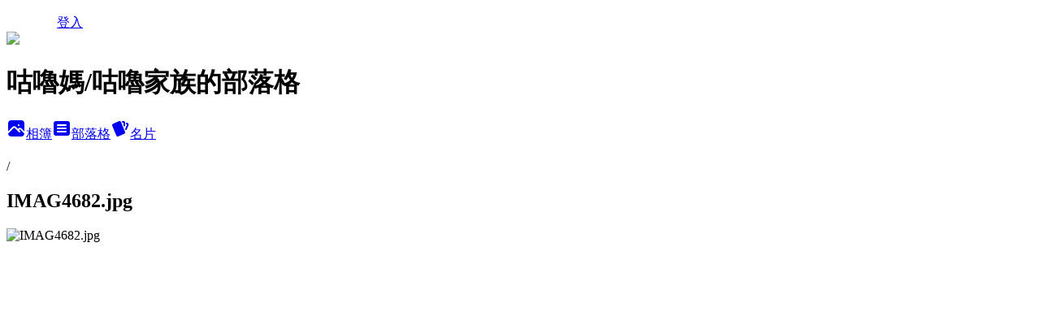

--- FILE ---
content_type: text/html; charset=utf-8
request_url: https://suting16.pixnet.net/albums/508699331/photos/5167964870
body_size: 13516
content:
<!DOCTYPE html><html lang="zh-TW"><head><meta charSet="utf-8"/><meta name="viewport" content="width=device-width, initial-scale=1"/><link rel="preload" href="/logo_pixnet_ch.svg" as="image"/><link rel="preload" as="image" href="https://picsum.photos/seed/suting16/1200/400"/><link rel="preload" href="https://pimg.1px.tw/suting16/1569809999-3020300336.jpg" as="image"/><link rel="stylesheet" href="/main.css" data-precedence="base"/><link rel="preload" as="script" fetchPriority="low" href="https://static.1px.tw/blog-next/_next/static/chunks/94688e2baa9fea03.js"/><script src="https://static.1px.tw/blog-next/_next/static/chunks/41eaa5427c45ebcc.js" async=""></script><script src="https://static.1px.tw/blog-next/_next/static/chunks/e2c6231760bc85bd.js" async=""></script><script src="https://static.1px.tw/blog-next/_next/static/chunks/94bde6376cf279be.js" async=""></script><script src="https://static.1px.tw/blog-next/_next/static/chunks/426b9d9d938a9eb4.js" async=""></script><script src="https://static.1px.tw/blog-next/_next/static/chunks/turbopack-5021d21b4b170dda.js" async=""></script><script src="https://static.1px.tw/blog-next/_next/static/chunks/ff1a16fafef87110.js" async=""></script><script src="https://static.1px.tw/blog-next/_next/static/chunks/e308b2b9ce476a3e.js" async=""></script><script src="https://static.1px.tw/blog-next/_next/static/chunks/2bf79572a40338b7.js" async=""></script><script src="https://static.1px.tw/blog-next/_next/static/chunks/d3c6eed28c1dd8e2.js" async=""></script><script src="https://static.1px.tw/blog-next/_next/static/chunks/d4d39cfc2a072218.js" async=""></script><script src="https://static.1px.tw/blog-next/_next/static/chunks/6a5d72c05b9cd4ba.js" async=""></script><script src="https://static.1px.tw/blog-next/_next/static/chunks/8af6103cf1375f47.js" async=""></script><script src="https://static.1px.tw/blog-next/_next/static/chunks/60d08651d643cedc.js" async=""></script><script src="https://static.1px.tw/blog-next/_next/static/chunks/0c9bfd0a9436c835.js" async=""></script><script src="https://static.1px.tw/blog-next/_next/static/chunks/ed01c75076819ebd.js" async=""></script><script src="https://static.1px.tw/blog-next/_next/static/chunks/a4df8fc19a9a82e6.js" async=""></script><title>IMAG4682.jpg - 痞客邦</title><meta name="description" content="IMAG4682.jpg"/><meta name="google-adsense-platform-account" content="pub-2647689032095179"/><meta name="fb:app_id" content="101730233200171"/><link rel="canonical" href="https://suting16.pixnet.net/blog/albums/508699331/photos/5167964870"/><meta property="og:title" content="IMAG4682.jpg - 痞客邦"/><meta property="og:description" content="IMAG4682.jpg"/><meta property="og:url" content="https://suting16.pixnet.net/blog/albums/508699331/photos/5167964870"/><meta property="og:image" content="https://pimg.1px.tw/suting16/1569809999-3020300336.jpg"/><meta property="og:image:width" content="1200"/><meta property="og:image:height" content="630"/><meta property="og:image:alt" content="IMAG4682.jpg"/><meta property="og:type" content="article"/><meta name="twitter:card" content="summary_large_image"/><meta name="twitter:title" content="IMAG4682.jpg - 痞客邦"/><meta name="twitter:description" content="IMAG4682.jpg"/><meta name="twitter:image" content="https://pimg.1px.tw/suting16/1569809999-3020300336.jpg"/><link rel="icon" href="/favicon.ico?favicon.a62c60e0.ico" sizes="32x32" type="image/x-icon"/><script src="https://static.1px.tw/blog-next/_next/static/chunks/a6dad97d9634a72d.js" noModule=""></script></head><body><!--$--><!--/$--><!--$?--><template id="B:0"></template><!--/$--><script>requestAnimationFrame(function(){$RT=performance.now()});</script><script src="https://static.1px.tw/blog-next/_next/static/chunks/94688e2baa9fea03.js" id="_R_" async=""></script><div hidden id="S:0"><script id="pixnet-vars">
          window.PIXNET = {
            post_id: 0,
            name: "suting16",
            user_id: 0,
            blog_id: "7528288",
            display_ads: true
          }; 
        </script><div class="relative min-h-screen"><nav class="fixed z-20 w-full bg-orange-500 text-white shadow-sm"><div id="pixnet-navbar-ad-blog_top"></div><div class="container mx-auto flex h-14 max-w-5xl items-center justify-between px-5"><a href="https://www.pixnet.net"><img src="/logo_pixnet_ch.svg" alt="PIXNET Logo"/></a><a href="/auth/authorize" class="!text-white">登入</a></div></nav><div class="container mx-auto max-w-5xl pt-[45px]"><div class="sm:px-4"><div class="bg-muted relative flex flex-col items-center justify-center gap-4 overflow-clip py-10 sm:mt-8 sm:rounded-sm"><img src="https://picsum.photos/seed/suting16/1200/400" class="absolute inset-0 h-full w-full object-cover"/><div class="absolute inset-0 bg-black/40 backdrop-blur-sm"></div><div class="relative z-10 flex flex-col items-center justify-center gap-4 px-4"><span data-slot="avatar" class="relative flex shrink-0 overflow-hidden rounded-full size-24 shadow"><span data-slot="avatar-fallback" class="bg-muted flex size-full items-center justify-center rounded-full"></span></span><div class="text-center"><h1 class="mb-1 text-2xl font-bold text-white text-shadow-2xs">咕嚕媽/咕嚕家族的部落格</h1></div><div class="flex items-center justify-center gap-3"><a href="/albums" data-slot="button" class="inline-flex items-center justify-center gap-2 whitespace-nowrap text-sm font-medium transition-all disabled:pointer-events-none disabled:opacity-50 [&amp;_svg]:pointer-events-none [&amp;_svg:not([class*=&#x27;size-&#x27;])]:size-4 shrink-0 [&amp;_svg]:shrink-0 outline-none focus-visible:border-ring focus-visible:ring-ring/50 focus-visible:ring-[3px] aria-invalid:ring-destructive/20 dark:aria-invalid:ring-destructive/40 aria-invalid:border-destructive bg-primary text-primary-foreground hover:bg-primary/90 h-9 px-4 py-2 has-[&gt;svg]:px-3 cursor-pointer rounded-full"><svg xmlns="http://www.w3.org/2000/svg" width="24" height="24" viewBox="0 0 24 24" fill="currentColor" stroke="none" class="tabler-icon tabler-icon-photo-filled "><path d="M8.813 11.612c.457 -.38 .918 -.38 1.386 .011l.108 .098l4.986 4.986l.094 .083a1 1 0 0 0 1.403 -1.403l-.083 -.094l-1.292 -1.293l.292 -.293l.106 -.095c.457 -.38 .918 -.38 1.386 .011l.108 .098l4.674 4.675a4 4 0 0 1 -3.775 3.599l-.206 .005h-12a4 4 0 0 1 -3.98 -3.603l6.687 -6.69l.106 -.095zm9.187 -9.612a4 4 0 0 1 3.995 3.8l.005 .2v9.585l-3.293 -3.292l-.15 -.137c-1.256 -1.095 -2.85 -1.097 -4.096 -.017l-.154 .14l-.307 .306l-2.293 -2.292l-.15 -.137c-1.256 -1.095 -2.85 -1.097 -4.096 -.017l-.154 .14l-5.307 5.306v-9.585a4 4 0 0 1 3.8 -3.995l.2 -.005h12zm-2.99 5l-.127 .007a1 1 0 0 0 0 1.986l.117 .007l.127 -.007a1 1 0 0 0 0 -1.986l-.117 -.007z"></path></svg>相簿</a><a href="/blog" data-slot="button" class="inline-flex items-center justify-center gap-2 whitespace-nowrap text-sm font-medium transition-all disabled:pointer-events-none disabled:opacity-50 [&amp;_svg]:pointer-events-none [&amp;_svg:not([class*=&#x27;size-&#x27;])]:size-4 shrink-0 [&amp;_svg]:shrink-0 outline-none focus-visible:border-ring focus-visible:ring-ring/50 focus-visible:ring-[3px] aria-invalid:ring-destructive/20 dark:aria-invalid:ring-destructive/40 aria-invalid:border-destructive border bg-background shadow-xs hover:bg-accent hover:text-accent-foreground dark:bg-input/30 dark:border-input dark:hover:bg-input/50 h-9 px-4 py-2 has-[&gt;svg]:px-3 cursor-pointer rounded-full"><svg xmlns="http://www.w3.org/2000/svg" width="24" height="24" viewBox="0 0 24 24" fill="currentColor" stroke="none" class="tabler-icon tabler-icon-article-filled "><path d="M19 3a3 3 0 0 1 2.995 2.824l.005 .176v12a3 3 0 0 1 -2.824 2.995l-.176 .005h-14a3 3 0 0 1 -2.995 -2.824l-.005 -.176v-12a3 3 0 0 1 2.824 -2.995l.176 -.005h14zm-2 12h-10l-.117 .007a1 1 0 0 0 0 1.986l.117 .007h10l.117 -.007a1 1 0 0 0 0 -1.986l-.117 -.007zm0 -4h-10l-.117 .007a1 1 0 0 0 0 1.986l.117 .007h10l.117 -.007a1 1 0 0 0 0 -1.986l-.117 -.007zm0 -4h-10l-.117 .007a1 1 0 0 0 0 1.986l.117 .007h10l.117 -.007a1 1 0 0 0 0 -1.986l-.117 -.007z"></path></svg>部落格</a><a href="https://www.pixnet.net/pcard/suting16" data-slot="button" class="inline-flex items-center justify-center gap-2 whitespace-nowrap text-sm font-medium transition-all disabled:pointer-events-none disabled:opacity-50 [&amp;_svg]:pointer-events-none [&amp;_svg:not([class*=&#x27;size-&#x27;])]:size-4 shrink-0 [&amp;_svg]:shrink-0 outline-none focus-visible:border-ring focus-visible:ring-ring/50 focus-visible:ring-[3px] aria-invalid:ring-destructive/20 dark:aria-invalid:ring-destructive/40 aria-invalid:border-destructive border bg-background shadow-xs hover:bg-accent hover:text-accent-foreground dark:bg-input/30 dark:border-input dark:hover:bg-input/50 h-9 px-4 py-2 has-[&gt;svg]:px-3 cursor-pointer rounded-full"><svg xmlns="http://www.w3.org/2000/svg" width="24" height="24" viewBox="0 0 24 24" fill="currentColor" stroke="none" class="tabler-icon tabler-icon-cards-filled "><path d="M10.348 3.169l-7.15 3.113a2 2 0 0 0 -1.03 2.608l4.92 11.895a1.96 1.96 0 0 0 2.59 1.063l7.142 -3.11a2.002 2.002 0 0 0 1.036 -2.611l-4.92 -11.894a1.96 1.96 0 0 0 -2.588 -1.064z"></path><path d="M16 3a2 2 0 0 1 1.995 1.85l.005 .15v3.5a1 1 0 0 1 -1.993 .117l-.007 -.117v-3.5h-1a1 1 0 0 1 -.117 -1.993l.117 -.007h1z"></path><path d="M19.08 5.61a1 1 0 0 1 1.31 -.53c.257 .108 .505 .21 .769 .314a2 2 0 0 1 1.114 2.479l-.056 .146l-2.298 5.374a1 1 0 0 1 -1.878 -.676l.04 -.11l2.296 -5.371l-.366 -.148l-.402 -.167a1 1 0 0 1 -.53 -1.312z"></path></svg>名片</a></div></div></div></div><div class="p-4"><div class="mb-4 flex items-center gap-2"><a href="/albums/undefined" class="text-gray-400 hover:text-gray-500"><h2 class="text-lg font-bold"></h2></a><span>/</span><h2 class="text-lg font-bold text-gray-500">IMAG4682.jpg</h2></div><div class="overflow-clip rounded-lg border"><img src="https://pimg.1px.tw/suting16/1569809999-3020300336.jpg" alt="IMAG4682.jpg" class="h-auto w-full rounded-lg object-contain"/></div></div></div></div><section aria-label="Notifications alt+T" tabindex="-1" aria-live="polite" aria-relevant="additions text" aria-atomic="false"></section></div><script>$RB=[];$RV=function(a){$RT=performance.now();for(var b=0;b<a.length;b+=2){var c=a[b],e=a[b+1];null!==e.parentNode&&e.parentNode.removeChild(e);var f=c.parentNode;if(f){var g=c.previousSibling,h=0;do{if(c&&8===c.nodeType){var d=c.data;if("/$"===d||"/&"===d)if(0===h)break;else h--;else"$"!==d&&"$?"!==d&&"$~"!==d&&"$!"!==d&&"&"!==d||h++}d=c.nextSibling;f.removeChild(c);c=d}while(c);for(;e.firstChild;)f.insertBefore(e.firstChild,c);g.data="$";g._reactRetry&&requestAnimationFrame(g._reactRetry)}}a.length=0};
$RC=function(a,b){if(b=document.getElementById(b))(a=document.getElementById(a))?(a.previousSibling.data="$~",$RB.push(a,b),2===$RB.length&&("number"!==typeof $RT?requestAnimationFrame($RV.bind(null,$RB)):(a=performance.now(),setTimeout($RV.bind(null,$RB),2300>a&&2E3<a?2300-a:$RT+300-a)))):b.parentNode.removeChild(b)};$RC("B:0","S:0")</script><script>(self.__next_f=self.__next_f||[]).push([0])</script><script>self.__next_f.push([1,"1:\"$Sreact.fragment\"\n3:I[39756,[\"https://static.1px.tw/blog-next/_next/static/chunks/ff1a16fafef87110.js\",\"https://static.1px.tw/blog-next/_next/static/chunks/e308b2b9ce476a3e.js\"],\"default\"]\n4:I[53536,[\"https://static.1px.tw/blog-next/_next/static/chunks/ff1a16fafef87110.js\",\"https://static.1px.tw/blog-next/_next/static/chunks/e308b2b9ce476a3e.js\"],\"default\"]\n6:I[97367,[\"https://static.1px.tw/blog-next/_next/static/chunks/ff1a16fafef87110.js\",\"https://static.1px.tw/blog-next/_next/static/chunks/e308b2b9ce476a3e.js\"],\"OutletBoundary\"]\n8:I[97367,[\"https://static.1px.tw/blog-next/_next/static/chunks/ff1a16fafef87110.js\",\"https://static.1px.tw/blog-next/_next/static/chunks/e308b2b9ce476a3e.js\"],\"ViewportBoundary\"]\na:I[97367,[\"https://static.1px.tw/blog-next/_next/static/chunks/ff1a16fafef87110.js\",\"https://static.1px.tw/blog-next/_next/static/chunks/e308b2b9ce476a3e.js\"],\"MetadataBoundary\"]\nc:I[63491,[\"https://static.1px.tw/blog-next/_next/static/chunks/2bf79572a40338b7.js\",\"https://static.1px.tw/blog-next/_next/static/chunks/d3c6eed28c1dd8e2.js\"],\"default\"]\n"])</script><script>self.__next_f.push([1,"0:{\"P\":null,\"b\":\"Fh5CEL29DpBu-3dUnujtG\",\"c\":[\"\",\"albums\",\"508699331\",\"photos\",\"5167964870\"],\"q\":\"\",\"i\":false,\"f\":[[[\"\",{\"children\":[\"albums\",{\"children\":[[\"id\",\"508699331\",\"d\"],{\"children\":[\"photos\",{\"children\":[[\"photoId\",\"5167964870\",\"d\"],{\"children\":[\"__PAGE__\",{}]}]}]}]}]},\"$undefined\",\"$undefined\",true],[[\"$\",\"$1\",\"c\",{\"children\":[[[\"$\",\"script\",\"script-0\",{\"src\":\"https://static.1px.tw/blog-next/_next/static/chunks/d4d39cfc2a072218.js\",\"async\":true,\"nonce\":\"$undefined\"}],[\"$\",\"script\",\"script-1\",{\"src\":\"https://static.1px.tw/blog-next/_next/static/chunks/6a5d72c05b9cd4ba.js\",\"async\":true,\"nonce\":\"$undefined\"}],[\"$\",\"script\",\"script-2\",{\"src\":\"https://static.1px.tw/blog-next/_next/static/chunks/8af6103cf1375f47.js\",\"async\":true,\"nonce\":\"$undefined\"}]],\"$L2\"]}],{\"children\":[[\"$\",\"$1\",\"c\",{\"children\":[null,[\"$\",\"$L3\",null,{\"parallelRouterKey\":\"children\",\"error\":\"$undefined\",\"errorStyles\":\"$undefined\",\"errorScripts\":\"$undefined\",\"template\":[\"$\",\"$L4\",null,{}],\"templateStyles\":\"$undefined\",\"templateScripts\":\"$undefined\",\"notFound\":\"$undefined\",\"forbidden\":\"$undefined\",\"unauthorized\":\"$undefined\"}]]}],{\"children\":[[\"$\",\"$1\",\"c\",{\"children\":[null,[\"$\",\"$L3\",null,{\"parallelRouterKey\":\"children\",\"error\":\"$undefined\",\"errorStyles\":\"$undefined\",\"errorScripts\":\"$undefined\",\"template\":[\"$\",\"$L4\",null,{}],\"templateStyles\":\"$undefined\",\"templateScripts\":\"$undefined\",\"notFound\":\"$undefined\",\"forbidden\":\"$undefined\",\"unauthorized\":\"$undefined\"}]]}],{\"children\":[[\"$\",\"$1\",\"c\",{\"children\":[null,[\"$\",\"$L3\",null,{\"parallelRouterKey\":\"children\",\"error\":\"$undefined\",\"errorStyles\":\"$undefined\",\"errorScripts\":\"$undefined\",\"template\":[\"$\",\"$L4\",null,{}],\"templateStyles\":\"$undefined\",\"templateScripts\":\"$undefined\",\"notFound\":\"$undefined\",\"forbidden\":\"$undefined\",\"unauthorized\":\"$undefined\"}]]}],{\"children\":[[\"$\",\"$1\",\"c\",{\"children\":[null,[\"$\",\"$L3\",null,{\"parallelRouterKey\":\"children\",\"error\":\"$undefined\",\"errorStyles\":\"$undefined\",\"errorScripts\":\"$undefined\",\"template\":[\"$\",\"$L4\",null,{}],\"templateStyles\":\"$undefined\",\"templateScripts\":\"$undefined\",\"notFound\":\"$undefined\",\"forbidden\":\"$undefined\",\"unauthorized\":\"$undefined\"}]]}],{\"children\":[[\"$\",\"$1\",\"c\",{\"children\":[\"$L5\",[[\"$\",\"script\",\"script-0\",{\"src\":\"https://static.1px.tw/blog-next/_next/static/chunks/0c9bfd0a9436c835.js\",\"async\":true,\"nonce\":\"$undefined\"}],[\"$\",\"script\",\"script-1\",{\"src\":\"https://static.1px.tw/blog-next/_next/static/chunks/ed01c75076819ebd.js\",\"async\":true,\"nonce\":\"$undefined\"}],[\"$\",\"script\",\"script-2\",{\"src\":\"https://static.1px.tw/blog-next/_next/static/chunks/a4df8fc19a9a82e6.js\",\"async\":true,\"nonce\":\"$undefined\"}]],[\"$\",\"$L6\",null,{\"children\":\"$@7\"}]]}],{},null,false,false]},null,false,false]},null,false,false]},null,false,false]},null,false,false]},null,false,false],[\"$\",\"$1\",\"h\",{\"children\":[null,[\"$\",\"$L8\",null,{\"children\":\"$@9\"}],[\"$\",\"$La\",null,{\"children\":\"$@b\"}],null]}],false]],\"m\":\"$undefined\",\"G\":[\"$c\",[]],\"S\":false}\n"])</script><script>self.__next_f.push([1,"9:[[\"$\",\"meta\",\"0\",{\"charSet\":\"utf-8\"}],[\"$\",\"meta\",\"1\",{\"name\":\"viewport\",\"content\":\"width=device-width, initial-scale=1\"}]]\n"])</script><script>self.__next_f.push([1,"d:I[79520,[\"https://static.1px.tw/blog-next/_next/static/chunks/d4d39cfc2a072218.js\",\"https://static.1px.tw/blog-next/_next/static/chunks/6a5d72c05b9cd4ba.js\",\"https://static.1px.tw/blog-next/_next/static/chunks/8af6103cf1375f47.js\"],\"\"]\n10:I[2352,[\"https://static.1px.tw/blog-next/_next/static/chunks/d4d39cfc2a072218.js\",\"https://static.1px.tw/blog-next/_next/static/chunks/6a5d72c05b9cd4ba.js\",\"https://static.1px.tw/blog-next/_next/static/chunks/8af6103cf1375f47.js\"],\"AdultWarningModal\"]\n11:I[69182,[\"https://static.1px.tw/blog-next/_next/static/chunks/d4d39cfc2a072218.js\",\"https://static.1px.tw/blog-next/_next/static/chunks/6a5d72c05b9cd4ba.js\",\"https://static.1px.tw/blog-next/_next/static/chunks/8af6103cf1375f47.js\"],\"HydrationComplete\"]\n12:I[12985,[\"https://static.1px.tw/blog-next/_next/static/chunks/d4d39cfc2a072218.js\",\"https://static.1px.tw/blog-next/_next/static/chunks/6a5d72c05b9cd4ba.js\",\"https://static.1px.tw/blog-next/_next/static/chunks/8af6103cf1375f47.js\"],\"NuqsAdapter\"]\n13:I[82782,[\"https://static.1px.tw/blog-next/_next/static/chunks/d4d39cfc2a072218.js\",\"https://static.1px.tw/blog-next/_next/static/chunks/6a5d72c05b9cd4ba.js\",\"https://static.1px.tw/blog-next/_next/static/chunks/8af6103cf1375f47.js\"],\"RefineContext\"]\n14:I[29306,[\"https://static.1px.tw/blog-next/_next/static/chunks/d4d39cfc2a072218.js\",\"https://static.1px.tw/blog-next/_next/static/chunks/6a5d72c05b9cd4ba.js\",\"https://static.1px.tw/blog-next/_next/static/chunks/8af6103cf1375f47.js\",\"https://static.1px.tw/blog-next/_next/static/chunks/60d08651d643cedc.js\",\"https://static.1px.tw/blog-next/_next/static/chunks/d3c6eed28c1dd8e2.js\"],\"default\"]\n2:[\"$\",\"html\",null,{\"lang\":\"zh-TW\",\"children\":[[\"$\",\"$Ld\",null,{\"id\":\"google-tag-manager\",\"strategy\":\"afterInteractive\",\"children\":\"\\n(function(w,d,s,l,i){w[l]=w[l]||[];w[l].push({'gtm.start':\\nnew Date().getTime(),event:'gtm.js'});var f=d.getElementsByTagName(s)[0],\\nj=d.createElement(s),dl=l!='dataLayer'?'\u0026l='+l:'';j.async=true;j.src=\\n'https://www.googletagmanager.com/gtm.js?id='+i+dl;f.parentNode.insertBefore(j,f);\\n})(window,document,'script','dataLayer','GTM-TRLQMPKX');\\n  \"}],\"$Le\",\"$Lf\",[\"$\",\"body\",null,{\"children\":[[\"$\",\"$L10\",null,{\"display\":false}],[\"$\",\"$L11\",null,{}],[\"$\",\"$L12\",null,{\"children\":[\"$\",\"$L13\",null,{\"children\":[\"$\",\"$L3\",null,{\"parallelRouterKey\":\"children\",\"error\":\"$undefined\",\"errorStyles\":\"$undefined\",\"errorScripts\":\"$undefined\",\"template\":[\"$\",\"$L4\",null,{}],\"templateStyles\":\"$undefined\",\"templateScripts\":\"$undefined\",\"notFound\":[[\"$\",\"$L14\",null,{}],[]],\"forbidden\":\"$undefined\",\"unauthorized\":\"$undefined\"}]}]}]]}]]}]\n"])</script><script>self.__next_f.push([1,"e:null\nf:null\n"])</script><script>self.__next_f.push([1,"16:I[86294,[\"https://static.1px.tw/blog-next/_next/static/chunks/d4d39cfc2a072218.js\",\"https://static.1px.tw/blog-next/_next/static/chunks/6a5d72c05b9cd4ba.js\",\"https://static.1px.tw/blog-next/_next/static/chunks/8af6103cf1375f47.js\",\"https://static.1px.tw/blog-next/_next/static/chunks/0c9bfd0a9436c835.js\",\"https://static.1px.tw/blog-next/_next/static/chunks/ed01c75076819ebd.js\",\"https://static.1px.tw/blog-next/_next/static/chunks/a4df8fc19a9a82e6.js\"],\"HeaderSection\"]\n18:I[27201,[\"https://static.1px.tw/blog-next/_next/static/chunks/ff1a16fafef87110.js\",\"https://static.1px.tw/blog-next/_next/static/chunks/e308b2b9ce476a3e.js\"],\"IconMark\"]\n:HL[\"/main.css\",\"style\"]\n"])</script><script>self.__next_f.push([1,"5:[[\"$\",\"script\",null,{\"id\":\"pixnet-vars\",\"children\":\"\\n          window.PIXNET = {\\n            post_id: 0,\\n            name: \\\"suting16\\\",\\n            user_id: 0,\\n            blog_id: \\\"7528288\\\",\\n            display_ads: true\\n          }; \\n        \"}],[\"$\",\"link\",null,{\"rel\":\"stylesheet\",\"href\":\"/main.css\",\"precedence\":\"base\"}],[\"$\",\"div\",null,{\"className\":\"relative min-h-screen\",\"children\":[\"$L15\",[\"$\",\"div\",null,{\"className\":\"container mx-auto max-w-5xl pt-[45px]\",\"children\":[[\"$\",\"$L16\",null,{\"blog\":{\"blog_id\":\"7528288\",\"urls\":{\"blog_url\":\"https://suting16.pixnet.net/blog\",\"album_url\":\"https://suting16.pixnet.net/albums\",\"card_url\":\"https://www.pixnet.net/pcard/suting16\",\"sitemap_url\":\"https://suting16.pixnet.net/sitemap.xml\"},\"name\":\"suting16\",\"display_name\":\"咕嚕媽/咕嚕家族的部落格\",\"description\":\"歡迎光臨咕嚕媽/咕嚕家族在痞客邦的小天地\\n我是個喜歡體驗分享的媽媽，如果你也喜歡我的文章，歡迎關注\\n臉書粉絲頁https://www.facebook.com/104275278882517/posts/104288142214564/?sfnsn=mo\",\"visibility\":\"public\",\"freeze\":\"active\",\"default_comment_permission\":\"deny\",\"service_album\":\"enable\",\"rss_mode\":\"auto\",\"taxonomy\":{\"id\":3,\"name\":\"婚姻育兒\"},\"logo\":{\"id\":null,\"url\":\"https://s3.1px.tw/blog/common/avatar/blog_cover_light.jpg\"},\"logo_url\":\"https://s3.1px.tw/blog/common/avatar/blog_cover_light.jpg\",\"owner\":{\"sub\":\"838258961382838477\",\"display_name\":\"咕嚕媽/咕嚕家族\",\"avatar\":\"https://pimg.1px.tw/suting16/logo/suting16.png\",\"login_country\":null,\"login_city\":null,\"login_at\":0,\"created_at\":1550819608,\"updated_at\":1765079398},\"socials\":{\"social_email\":null,\"social_line\":null,\"social_facebook\":null,\"social_instagram\":null,\"social_youtube\":null,\"created_at\":null,\"updated_at\":null},\"stats\":{\"views_initialized\":190784,\"views_total\":193764,\"views_today\":7,\"post_count\":344,\"updated_at\":1768937408},\"marketing\":{\"keywords\":null,\"gsc_site_verification\":null,\"sitemap_verified_at\":1768919218,\"ga_account\":null,\"created_at\":1765808469,\"updated_at\":1768919218},\"watermark\":null,\"custom_domain\":null,\"hero_image\":{\"id\":1768937904,\"url\":\"https://picsum.photos/seed/suting16/1200/400\"},\"widgets\":{\"sidebar1\":[{\"id\":94100479,\"identifier\":\"cus402599\",\"title\":\"咕嚕媽育兒日誌\",\"sort\":2,\"data\":\"\u003cdiv id=\\\"fb-root\\\"\u003e\u003c/div\u003e\\n\u003cscript async defer crossorigin=\\\"anonymous\\\" src=\\\"https://connect.facebook.net/zh_TW/sdk.js#xfbml=1\u0026version=v13.0\\\" nonce=\\\"0UURPRFS\\\"\u003e\u003c/script\u003e\\n\u003cdiv class=\\\"fb-page\\\" data-href=\\\"https://www.facebook.com/104275278882517/\\\" data-tabs=\\\"timeline\\\" data-width=\\\"\\\" data-height=\\\"\\\" data-small-header=\\\"false\\\" data-adapt-container-width=\\\"true\\\" data-hide-cover=\\\"false\\\" data-show-facepile=\\\"false\\\"\u003e\u003cblockquote cite=\\\"https://www.facebook.com/104275278882517/\\\" class=\\\"fb-xfbml-parse-ignore\\\"\u003e\u003ca href=\\\"https://www.facebook.com/104275278882517/\\\"\u003e咕嚕媽育兒日誌\u003c/a\u003e\u003c/blockquote\u003e\u003c/div\u003e\"},{\"id\":94100481,\"identifier\":\"pixMyPlace\",\"title\":\"個人資訊\",\"sort\":4,\"data\":null},{\"id\":94100482,\"identifier\":\"pixHotArticle\",\"title\":\"熱門文章\",\"sort\":5,\"data\":[{\"id\":\"17301063877\",\"title\":\"周歲疫苗｜麻疹腮腺炎德國麻疹混合疫\u0026玫瑰疹 →發燒如何區分?\",\"featured\":{\"id\":null,\"url\":\"https://pimg.1px.tw/suting16/1564723863-1942138593.jpg\"},\"tags\":[],\"published_at\":1564723344,\"post_url\":\"https://suting16.pixnet.net/blog/posts/17301063877\",\"stats\":{\"post_id\":\"17301063877\",\"views\":16458,\"views_today\":3,\"likes\":27,\"link_clicks\":0,\"comments\":0,\"replies\":0,\"created_at\":0,\"updated_at\":1768871720}},{\"id\":\"17311454614\",\"title\":\"親子丨咕嚕家族一日遊-嘉義阿里山森林小火車+奮起湖必吃鐵路便當\",\"featured\":{\"id\":null,\"url\":\"https://pimg.1px.tw/suting16/1573193541-2019290597.jpg\"},\"tags\":[],\"published_at\":1573192273,\"post_url\":\"https://suting16.pixnet.net/blog/posts/17311454614\",\"stats\":{\"post_id\":\"17311454614\",\"views\":2625,\"views_today\":1,\"likes\":3,\"link_clicks\":0,\"comments\":3,\"replies\":0,\"created_at\":0,\"updated_at\":1768871772}},{\"id\":\"17311658230\",\"title\":\"體驗丨排便不順小腹便便的困擾？！推薦【大禾金咖啡】拒絕脂肪堆積首選-防彈綠咖啡\",\"featured\":{\"id\":null,\"url\":\"https://pimg.1px.tw/suting16/1573611988-581263703.jpg\"},\"tags\":[],\"published_at\":1573611590,\"post_url\":\"https://suting16.pixnet.net/blog/posts/17311658230\",\"stats\":{\"post_id\":\"17311658230\",\"views\":356,\"views_today\":2,\"likes\":0,\"link_clicks\":0,\"comments\":2,\"replies\":0,\"created_at\":0,\"updated_at\":1768871774}},{\"id\":\"17326791432\",\"title\":\"體驗丨低卡補充纖維【台灣森永 威德清涼果凍】輕盈體態滿足飽腹感！\",\"featured\":{\"id\":null,\"url\":\"https://pimg.1px.tw/suting16/1597991546-3917479329-g.jpg\"},\"tags\":[],\"published_at\":1597991399,\"post_url\":\"https://suting16.pixnet.net/blog/posts/17326791432\",\"stats\":{\"post_id\":\"17326791432\",\"views\":12999,\"views_today\":1,\"likes\":0,\"link_clicks\":0,\"comments\":1,\"replies\":0,\"created_at\":0,\"updated_at\":1768924551}},{\"id\":\"17330303133\",\"title\":\"體驗丨樂升高(世界第一長高配方) 不造成發胖、青春期提早、小孩孕婦皆可食用喔！\",\"featured\":{\"id\":null,\"url\":\"https://pimg.1px.tw/suting16/1612057840-1994814669-g.jpg\"},\"tags\":[],\"published_at\":1612057713,\"post_url\":\"https://suting16.pixnet.net/blog/posts/17330303133\",\"stats\":{\"post_id\":\"17330303133\",\"views\":3060,\"views_today\":3,\"likes\":21,\"link_clicks\":0,\"comments\":0,\"replies\":0,\"created_at\":0,\"updated_at\":1768924633}},{\"id\":\"17330617506\",\"title\":\"體驗丨頑固汙漬就交給【魔鏡 OXICLEAN】萬用去污粉+衣物去漬凝膠+地毯除臭去污噴劑\",\"featured\":{\"id\":null,\"url\":\"https://pimg.1px.tw/suting16/1613715411-527402988-g.jpg\"},\"tags\":[],\"published_at\":1613715330,\"post_url\":\"https://suting16.pixnet.net/blog/posts/17330617506\",\"stats\":{\"post_id\":\"17330617506\",\"views\":2661,\"views_today\":1,\"likes\":3,\"link_clicks\":0,\"comments\":0,\"replies\":0,\"created_at\":0,\"updated_at\":1768871901}},{\"id\":\"17330741835\",\"title\":\"體驗丨肌膚乾燥泛紅、寶寶蘋果臉、紅屁屁【BOIRON 布瓦宏 金盞花雪花霜】大人小孩都好用！\",\"featured\":{\"id\":null,\"url\":\"https://pimg.1px.tw/suting16/1614305166-1238216613-g.jpg\"},\"tags\":[],\"published_at\":1614306167,\"post_url\":\"https://suting16.pixnet.net/blog/posts/17330741835\",\"stats\":{\"post_id\":\"17330741835\",\"views\":4566,\"views_today\":1,\"likes\":0,\"link_clicks\":0,\"comments\":0,\"replies\":0,\"created_at\":0,\"updated_at\":1768924565}},{\"id\":\"17333506967\",\"title\":\"體驗丨實測~居家除蟲好幫手【興家安速小黑帽蟑螂餌劑】12個月持續長效滅蟑\",\"featured\":{\"id\":null,\"url\":\"https://pimg.1px.tw/suting16/1627971499-3925064323-g.jpg\"},\"tags\":[],\"published_at\":1627971410,\"post_url\":\"https://suting16.pixnet.net/blog/posts/17333506967\",\"stats\":{\"post_id\":\"17333506967\",\"views\":558,\"views_today\":1,\"likes\":0,\"link_clicks\":0,\"comments\":0,\"replies\":0,\"created_at\":0,\"updated_at\":1768937711}},{\"id\":\"17335012865\",\"title\":\"體驗丨DIY 染髮~完美髮色自己來【566 植萃護髮染髮霜 】居家染髮推薦\",\"featured\":{\"id\":null,\"url\":\"https://pimg.1px.tw/suting16/1637824179-287056951-g.jpg\"},\"tags\":[],\"published_at\":1638338580,\"post_url\":\"https://suting16.pixnet.net/blog/posts/17335012865\",\"stats\":{\"post_id\":\"17335012865\",\"views\":1542,\"views_today\":2,\"likes\":18,\"link_clicks\":0,\"comments\":0,\"replies\":0,\"created_at\":0,\"updated_at\":1768871956}},{\"id\":\"17336414938\",\"title\":\"體驗丨過夜神器尿布界的LV【北歐No.1麗貝樂】小屁屁睡過夜依舊乾爽的小祕密\",\"featured\":{\"id\":null,\"url\":\"https://pimg.1px.tw/suting16/1649744429-242536993-g.jpg\"},\"tags\":[],\"published_at\":1649744298,\"post_url\":\"https://suting16.pixnet.net/blog/posts/17336414938\",\"stats\":{\"post_id\":\"17336414938\",\"views\":533,\"views_today\":1,\"likes\":0,\"link_clicks\":0,\"comments\":0,\"replies\":0,\"created_at\":0,\"updated_at\":1768924610}}]},{\"id\":94100483,\"identifier\":\"pixCategory\",\"title\":\"文章分類\",\"sort\":6,\"data\":[{\"type\":\"category\",\"id\":\"17003894019\",\"name\":\"影集\u0026動漫丨觀影心得\",\"post_count\":2,\"url\":\"https://abc.com\",\"sort\":0},{\"type\":\"category\",\"id\":\"17003835953\",\"name\":\"美食報報丨台南美食\",\"post_count\":5,\"url\":\"https://abc.com\",\"sort\":1},{\"type\":\"category\",\"id\":\"17003647460\",\"name\":\"親子丨育兒日誌\",\"post_count\":10,\"url\":\"https://abc.com\",\"sort\":2},{\"type\":\"category\",\"id\":\"17003356396\",\"name\":\"親子丨國內美食旅遊\",\"post_count\":9,\"url\":\"https://abc.com\",\"sort\":3},{\"type\":\"category\",\"id\":\"17003648288\",\"name\":\"親子丨國外美食旅遊\",\"post_count\":4,\"url\":\"https://abc.com\",\"sort\":4},{\"type\":\"category\",\"id\":\"17003640640\",\"name\":\"孕期與產後相關記錄\",\"post_count\":2,\"url\":\"https://abc.com\",\"sort\":5},{\"type\":\"category\",\"id\":\"17003800849\",\"name\":\"covid-19確診紀錄日誌\",\"post_count\":2,\"url\":\"https://abc.com\",\"sort\":6},{\"type\":\"category\",\"id\":\"17003886312\",\"name\":\"床墊試躺開箱\",\"post_count\":2,\"url\":\"https://abc.com\",\"sort\":7},{\"type\":\"category\",\"id\":\"17003865725\",\"name\":\"寵物用品日誌\",\"post_count\":18,\"url\":\"https://abc.com\",\"sort\":8},{\"type\":\"category\",\"id\":\"17003747955\",\"name\":\"心情日記\",\"post_count\":2,\"url\":\"https://abc.com\",\"sort\":9},{\"type\":\"category\",\"id\":\"17003598793\",\"name\":\"手做料理\",\"post_count\":4,\"url\":\"https://abc.com\",\"sort\":10},{\"type\":\"category\",\"id\":\"17003482856\",\"name\":\"好康分享\",\"post_count\":8,\"url\":\"https://abc.com\",\"sort\":11},{\"type\":\"category\",\"id\":\"17003830811\",\"name\":\"彌月蛋糕丨米糕試吃心得\",\"post_count\":7,\"url\":\"https://abc.com\",\"sort\":12},{\"type\":\"category\",\"id\":\"17003773355\",\"name\":\"嬰幼兒丨尿布試用心得\",\"post_count\":10,\"url\":\"https://abc.com\",\"sort\":13},{\"type\":\"category\",\"id\":\"17003800822\",\"name\":\"嬰幼兒丨益生菌試用心得\",\"post_count\":5,\"url\":\"https://abc.com\",\"sort\":14},{\"type\":\"category\",\"id\":\"17003773358\",\"name\":\"嬰幼兒丨奶粉/米精/米菓/副食試用心得\",\"post_count\":16,\"url\":\"https://abc.com\",\"sort\":15},{\"type\":\"category\",\"id\":\"17003774645\",\"name\":\"嬰幼兒丨洗沐/保濕/防曬試用心得\",\"post_count\":13,\"url\":\"https://abc.com\",\"sort\":16},{\"type\":\"category\",\"id\":\"17003643879\",\"name\":\"到店試用丨綜合體驗文\",\"post_count\":7,\"url\":\"https://abc.com\",\"sort\":17},{\"type\":\"category\",\"id\":\"17003356160\",\"name\":\"宅配試用丨綜合體驗文\",\"post_count\":225,\"url\":\"https://abc.com\",\"sort\":18}]},{\"id\":94100484,\"identifier\":\"pixLatestArticle\",\"title\":\"最新文章\",\"sort\":7,\"data\":[{\"id\":\"842568337307398730\",\"title\":\"體驗愛塗鴉寶貝看過來!可自由裁切、牆壁、木板隨處可黏、白板筆油性筆皆可用,超好撕又好寫【3M Post-it 不挑筆白板貼】讓你我生活不受侷限(#17347412547)\",\"featured\":{\"id\":\"22749981\",\"usage_label\":\"featured\",\"variant_label\":\"original\",\"status_label\":\"available\",\"post_id\":\"17347412547\",\"url\":\"https://pimg.1px.tw/suting16/1746964489-1082988620-g.jpg\"},\"tags\":[{\"id\":6876,\"name\":\"3M\"},{\"id\":6878,\"name\":\"白板貼\"},{\"id\":20257,\"name\":\"3M Post-it\"},{\"id\":20258,\"name\":\"3M Post-it 不挑筆白板貼\"},{\"id\":66805,\"name\":\"媽咪拜\"}],\"published_at\":1768435200,\"post_url\":\"https://suting16.pixnet.net/blog/posts/842568337307398730\",\"stats\":null},{\"id\":\"851085240632014444\",\"title\":\"體驗｜忙碌主婦快速備餐、成長期寶貝高蛋白營養補充【Howmama 東和食品】無添加水煮鮪魚片 、無添加水煮鯖魚（蔬葉高湯） 、好媽媽魚罐頭禮盒｜新品上市開箱\",\"featured\":{\"id\":null,\"url\":\"https://pica.nidbox.net/89/1768137679_84a59c8c_89.jpg\"},\"tags\":[{\"id\":37153,\"name\":\"Howmama東和食品評價\"},{\"id\":37161,\"name\":\"無添加魚罐頭推薦\"},{\"id\":37162,\"name\":\"魚罐頭食譜分享\"},{\"id\":37163,\"name\":\"MIT魚罐頭分享\"},{\"id\":37164,\"name\":\"優質高蛋白罐頭推薦\"},{\"id\":37165,\"name\":\"無防腐劑罐頭推薦\"},{\"id\":37166,\"name\":\"快速料理罐頭推薦\"},{\"id\":37167,\"name\":\"居家常備罐頭推薦\"}],\"published_at\":1768137420,\"post_url\":\"https://suting16.pixnet.net/blog/posts/851085240632014444\",\"stats\":{\"post_id\":\"851085240632014444\",\"views\":14,\"views_today\":3,\"likes\":0,\"link_clicks\":0,\"comments\":0,\"replies\":0,\"created_at\":1768148103,\"updated_at\":1768872257}},{\"id\":\"849628103829550828\",\"title\":\"好茶不只品茗暖心，更能入菜暖胃【杰興茶行】台灣無農藥茶葉分享\",\"featured\":{\"id\":null,\"url\":\"https://pica.nidbox.net/90/1765463292_a0cb652b_90.jpg\"},\"tags\":[{\"id\":14858,\"name\":\"杰興茶行評價\"},{\"id\":14859,\"name\":\"杰興茶行茶葉好喝嗎\"},{\"id\":14860,\"name\":\"杰興茶行茶葉評價\"},{\"id\":15352,\"name\":\"台灣茶葉開箱\"},{\"id\":15353,\"name\":\"MIT烏龍茶葉推薦\"},{\"id\":15355,\"name\":\"果香茶葉分享\"},{\"id\":15356,\"name\":\"檢驗合格茶葉分享\"},{\"id\":15357,\"name\":\"長輩送禮茶葉分享\"},{\"id\":15358,\"name\":\"冷泡茶茶葉分享\"},{\"id\":15359,\"name\":\"台灣烏龍綠茶分享\"},{\"id\":15360,\"name\":\"冷泡熱泡茶葉開箱\"},{\"id\":15361,\"name\":\"阿里山綠茶心得\"},{\"id\":15362,\"name\":\"高CP值烏龍茶葉\"},{\"id\":71692,\"name\":\"高CP值茶葉分\"}],\"published_at\":1767790013,\"post_url\":\"https://suting16.pixnet.net/blog/posts/849628103829550828\",\"stats\":{\"post_id\":\"849628103829550828\",\"views\":38,\"views_today\":9,\"likes\":0,\"link_clicks\":0,\"comments\":0,\"replies\":0,\"created_at\":1767829508,\"updated_at\":1768872246}},{\"id\":\"845469881451345602\",\"title\":\"體驗｜奶茶控必喝的女性養生茶，低糖低卡【森滋養】益母黑糖奶茶，女性保養漢方奶茶推薦、生理期飲品開箱\",\"featured\":{\"id\":null,\"url\":\"https://pica.nidbox.net/89/1766798569_248ec7ac_89.jpg\"},\"tags\":[{\"id\":47863,\"name\":\"低卡手搖替代品\"},{\"id\":47864,\"name\":\"女性飲品開箱\"},{\"id\":47865,\"name\":\"女生月經來喝什麼比較舒服\"},{\"id\":47866,\"name\":\"喝益母草奶茶好處\"},{\"id\":47867,\"name\":\"黑糖奶茶開箱\"},{\"id\":47868,\"name\":\"養生奶茶哪個牌子好\"},{\"id\":47869,\"name\":\"女性保養漢方奶茶推薦\"},{\"id\":47870,\"name\":\"經期可喝的低卡奶茶\"},{\"id\":47871,\"name\":\"中藥奶茶\"},{\"id\":47872,\"name\":\"生理期飲料\"},{\"id\":47873,\"name\":\"森滋養評價\"},{\"id\":47874,\"name\":\"益母草功效\"},{\"id\":47875,\"name\":\"女性養生茶\"},{\"id\":47876,\"name\":\"低卡黑糖奶茶\"},{\"id\":47877,\"name\":\"生理期飲品開箱\"},{\"id\":47878,\"name\":\"月經來可以喝奶茶嗎\"},{\"id\":49191,\"name\":\"紐西蘭奶粉奶茶\"},{\"id\":61042,\"name\":\"低卡手搖飲替代品\"}],\"published_at\":1767403414,\"post_url\":\"https://suting16.pixnet.net/blog/posts/845469881451345602\",\"stats\":{\"post_id\":\"845469881451345602\",\"views\":8,\"views_today\":1,\"likes\":0,\"link_clicks\":0,\"comments\":0,\"replies\":0,\"created_at\":1766910329,\"updated_at\":1768924575}},{\"id\":\"847821273121880934\",\"title\":\"體驗｜大寶貝戒尿布、睡過夜最佳利器【妙而舒】妙兒褲《極透舒膚》系列，婦產科x小兒科醫師聯合推薦\",\"featured\":{\"id\":null,\"url\":\"https://pimg.1px.tw/blog/suting16/post/847821273121880934/847822749848236186.jpg\"},\"tags\":[{\"id\":40545,\"name\":\"妙兒褲\"},{\"id\":55585,\"name\":\"褲型尿布\"},{\"id\":60415,\"name\":\"【妙而舒】\"},{\"id\":60416,\"name\":\"【妙而舒】《極透舒膚》\"},{\"id\":60417,\"name\":\"親膚透氣\"}],\"published_at\":1767359216,\"post_url\":\"https://suting16.pixnet.net/blog/posts/847821273121880934\",\"stats\":{\"post_id\":\"847821273121880934\",\"views\":38,\"views_today\":4,\"likes\":0,\"link_clicks\":0,\"comments\":0,\"replies\":0,\"created_at\":1767361815,\"updated_at\":1768924505}},{\"id\":\"17347773576\",\"title\":\"體驗｜榮獲500碗推薦美食，台南必吃口袋名單【陳家汕頭意麵】無添加手工魚冊，人氣台南老店美食開箱\",\"featured\":{\"id\":null,\"url\":\"https://pimg.1px.tw/suting16/1764557379-2630035852-g.jpg\"},\"tags\":[{\"id\":36112,\"name\":\"500碗推薦美食\"},{\"id\":41747,\"name\":\"台南汕頭意麵推薦\"},{\"id\":41748,\"name\":\"魚冊魚餃宅配\"},{\"id\":41749,\"name\":\"台南老店美食\"},{\"id\":41750,\"name\":\"無添加手工魚冊\"},{\"id\":41751,\"name\":\"團購必買冷凍麵\"},{\"id\":41753,\"name\":\"宅配汕頭意麵開箱\"},{\"id\":41754,\"name\":\"懷舊沙茶拌麵心得\"},{\"id\":41755,\"name\":\"台南宅配美食推薦\"},{\"id\":71677,\"name\":\"私房小吃分享\"}],\"published_at\":1766797200,\"post_url\":\"https://suting16.pixnet.net/blog/posts/17347773576\",\"stats\":{\"post_id\":\"17347773576\",\"views\":34,\"views_today\":2,\"likes\":0,\"link_clicks\":0,\"comments\":0,\"replies\":0,\"created_at\":0,\"updated_at\":1768872151}},{\"id\":\"842568351375095058\",\"title\":\"體驗熟齡男性保健聖品、95%黑紅瑪卡【人醫生技】祕魯瑪卡王,免費索取試吃包男性營養補給品開箱(#17347771209)\",\"featured\":{\"id\":\"22750364\",\"usage_label\":\"featured\",\"variant_label\":\"original\",\"status_label\":\"available\",\"post_id\":\"17347771209\",\"url\":\"https://pimg.1px.tw/suting16/1764297231-2981424974-g.jpg\"},\"tags\":[{\"id\":41689,\"name\":\"人醫生技評價\"},{\"id\":41690,\"name\":\"人醫生技瑪卡評價\"},{\"id\":41691,\"name\":\"人醫生技公司產品\"},{\"id\":41692,\"name\":\"人醫生技瑪卡推薦嗎\"},{\"id\":41693,\"name\":\"祕魯瑪卡王評價\"},{\"id\":41694,\"name\":\"祕魯瑪卡王開箱\"},{\"id\":41695,\"name\":\"人醫生技保健品開箱\"},{\"id\":41696,\"name\":\"高濃度瑪卡開箱\"},{\"id\":41697,\"name\":\"蚓激酶瑪卡推薦哪牌\"},{\"id\":41698,\"name\":\"人醫生技電話優惠\"},{\"id\":41699,\"name\":\"男性營養補給品開箱\"},{\"id\":41700,\"name\":\"50歲以上男性瑪卡推薦\"},{\"id\":41701,\"name\":\"人醫瑪卡男性分享\"},{\"id\":41702,\"name\":\"人醫瑪卡心得\"},{\"id\":41703,\"name\":\"人醫生技試用包申請\"},{\"id\":41704,\"name\":\"電視台人醫生技推薦嗎\"}],\"published_at\":1766016000,\"post_url\":\"https://suting16.pixnet.net/blog/posts/842568351375095058\",\"stats\":{\"post_id\":\"842568351375095058\",\"views\":2,\"views_today\":0,\"likes\":0,\"link_clicks\":0,\"comments\":0,\"replies\":0,\"created_at\":0,\"updated_at\":1768872190}},{\"id\":\"842568350754338461\",\"title\":\"體驗想下廚又沒時間買菜?一鍵下單【greensday綠邦生活+】多款蔬菜免處理,最適合懶人的冷凍蔬菜包紐西蘭帶皮南瓜丁分享、宅配冷凍蔬菜開箱(#17347765500)\",\"featured\":{\"id\":\"22750317\",\"usage_label\":\"featured\",\"variant_label\":\"original\",\"status_label\":\"available\",\"post_id\":\"17347765500\",\"url\":\"https://pimg.1px.tw/suting16/1763949765-1545131660-g.jpg\"},\"tags\":[{\"id\":21692,\"name\":\"宅配冷凍蔬菜開箱\"},{\"id\":71614,\"name\":\"greensday綠邦生活+評價\"},{\"id\":71615,\"name\":\"冷凍南瓜丁分享\"},{\"id\":71616,\"name\":\"進口南瓜開箱\"},{\"id\":71617,\"name\":\"南瓜料理分享\"},{\"id\":71618,\"name\":\"簡單南瓜食譜分享\"},{\"id\":71619,\"name\":\"居家料理分享\"},{\"id\":71620,\"name\":\"網購冷凍蔬菜推薦\"},{\"id\":71621,\"name\":\"冷凍蔬菜哪裡買\"},{\"id\":71622,\"name\":\"冷凍綜合蔬菜推薦\"},{\"id\":71623,\"name\":\"冷凍蔬果品牌推薦\"},{\"id\":71624,\"name\":\"冷凍蔬菜料理心得\"}],\"published_at\":1764773262,\"post_url\":\"https://suting16.pixnet.net/blog/posts/842568350754338461\",\"stats\":{\"post_id\":\"842568350754338461\",\"views\":13,\"views_today\":2,\"likes\":0,\"link_clicks\":0,\"comments\":0,\"replies\":0,\"created_at\":0,\"updated_at\":1768872190}},{\"id\":\"17347765500\",\"title\":\"體驗｜想下廚又沒時間買菜？一鍵下單【greensday綠邦生活+】多款蔬菜免處理，最適合懶人的冷凍蔬菜包｜紐西蘭帶皮南瓜丁分享、宅配冷凍蔬菜開箱\",\"featured\":{\"id\":null,\"url\":\"https://pimg.1px.tw/suting16/1763949765-1545131660-g.jpg\"},\"tags\":[],\"published_at\":1764773262,\"post_url\":\"https://suting16.pixnet.net/blog/posts/17347765500\",\"stats\":{\"post_id\":\"17347765500\",\"views\":69,\"views_today\":1,\"likes\":0,\"link_clicks\":0,\"comments\":0,\"replies\":0,\"created_at\":0,\"updated_at\":1768872150}},{\"id\":\"17347771209\",\"title\":\"體驗｜熟齡男性保健聖品、95%黑紅瑪卡【人醫生技】祕魯瑪卡王，免費索取試吃包｜男性營養補給品開箱\",\"featured\":{\"id\":null,\"url\":\"https://pimg.1px.tw/suting16/1764297231-2981424974-g.jpg\"},\"tags\":[],\"published_at\":1764297048,\"post_url\":\"https://suting16.pixnet.net/blog/posts/17347771209\",\"stats\":{\"post_id\":\"17347771209\",\"views\":27,\"views_today\":0,\"likes\":0,\"link_clicks\":0,\"comments\":0,\"replies\":0,\"created_at\":0,\"updated_at\":1768872151}}]},{\"id\":94100485,\"identifier\":\"pixLatestComment\",\"title\":\"最新留言\",\"sort\":8,\"data\":null},{\"id\":94100486,\"identifier\":\"pixArchive\",\"title\":\"文章精選\",\"sort\":9,\"data\":null},{\"id\":94100487,\"identifier\":\"pixSubs\",\"title\":\"動態訂閱\",\"sort\":10,\"data\":null},{\"id\":94100489,\"identifier\":\"pixSearch\",\"title\":\"文章搜尋\",\"sort\":12,\"data\":null},{\"id\":94100491,\"identifier\":\"pixVisitor\",\"title\":\"誰來我家\",\"sort\":14,\"data\":null},{\"id\":94100492,\"identifier\":\"pixHits\",\"title\":\"參觀人氣\",\"sort\":15,\"data\":null}],\"sidebar2\":[]},\"display_ads\":true,\"display_adult_warning\":false,\"ad_options\":[],\"adsense\":null,\"css_version\":\"202601210338\",\"created_at\":1550819608,\"updated_at\":1551308509}}],\"$L17\"]}]]}]]\n"])</script><script>self.__next_f.push([1,"b:[[\"$\",\"title\",\"0\",{\"children\":\"IMAG4682.jpg - 痞客邦\"}],[\"$\",\"meta\",\"1\",{\"name\":\"description\",\"content\":\"IMAG4682.jpg\"}],[\"$\",\"meta\",\"2\",{\"name\":\"google-adsense-platform-account\",\"content\":\"pub-2647689032095179\"}],[\"$\",\"meta\",\"3\",{\"name\":\"fb:app_id\",\"content\":\"101730233200171\"}],[\"$\",\"link\",\"4\",{\"rel\":\"canonical\",\"href\":\"https://suting16.pixnet.net/blog/albums/508699331/photos/5167964870\"}],[\"$\",\"meta\",\"5\",{\"property\":\"og:title\",\"content\":\"IMAG4682.jpg - 痞客邦\"}],[\"$\",\"meta\",\"6\",{\"property\":\"og:description\",\"content\":\"IMAG4682.jpg\"}],[\"$\",\"meta\",\"7\",{\"property\":\"og:url\",\"content\":\"https://suting16.pixnet.net/blog/albums/508699331/photos/5167964870\"}],[\"$\",\"meta\",\"8\",{\"property\":\"og:image\",\"content\":\"https://pimg.1px.tw/suting16/1569809999-3020300336.jpg\"}],[\"$\",\"meta\",\"9\",{\"property\":\"og:image:width\",\"content\":\"1200\"}],[\"$\",\"meta\",\"10\",{\"property\":\"og:image:height\",\"content\":\"630\"}],[\"$\",\"meta\",\"11\",{\"property\":\"og:image:alt\",\"content\":\"IMAG4682.jpg\"}],[\"$\",\"meta\",\"12\",{\"property\":\"og:type\",\"content\":\"article\"}],[\"$\",\"meta\",\"13\",{\"name\":\"twitter:card\",\"content\":\"summary_large_image\"}],[\"$\",\"meta\",\"14\",{\"name\":\"twitter:title\",\"content\":\"IMAG4682.jpg - 痞客邦\"}],[\"$\",\"meta\",\"15\",{\"name\":\"twitter:description\",\"content\":\"IMAG4682.jpg\"}],[\"$\",\"meta\",\"16\",{\"name\":\"twitter:image\",\"content\":\"https://pimg.1px.tw/suting16/1569809999-3020300336.jpg\"}],[\"$\",\"link\",\"17\",{\"rel\":\"icon\",\"href\":\"/favicon.ico?favicon.a62c60e0.ico\",\"sizes\":\"32x32\",\"type\":\"image/x-icon\"}],[\"$\",\"$L18\",\"18\",{}]]\n"])</script><script>self.__next_f.push([1,"7:null\n"])</script><script>self.__next_f.push([1,":HL[\"https://pimg.1px.tw/suting16/1569809999-3020300336.jpg\",\"image\"]\n:HL[\"/logo_pixnet_ch.svg\",\"image\"]\n17:[\"$\",\"div\",null,{\"className\":\"p-4\",\"children\":[[\"$\",\"div\",null,{\"className\":\"mb-4 flex items-center gap-2\",\"children\":[[\"$\",\"a\",null,{\"href\":\"/albums/undefined\",\"className\":\"text-gray-400 hover:text-gray-500\",\"children\":[\"$\",\"h2\",null,{\"className\":\"text-lg font-bold\",\"children\":\"$undefined\"}]}],[\"$\",\"span\",null,{\"children\":\"/\"}],[\"$\",\"h2\",null,{\"className\":\"text-lg font-bold text-gray-500\",\"children\":\"IMAG4682.jpg\"}]]}],[\"$\",\"div\",null,{\"className\":\"overflow-clip rounded-lg border\",\"children\":[\"$\",\"img\",null,{\"src\":\"https://pimg.1px.tw/suting16/1569809999-3020300336.jpg\",\"alt\":\"IMAG4682.jpg\",\"className\":\"h-auto w-full rounded-lg object-contain\"}]}]]}]\n15:[\"$\",\"nav\",null,{\"className\":\"fixed z-20 w-full bg-orange-500 text-white shadow-sm\",\"children\":[[\"$\",\"div\",null,{\"id\":\"pixnet-navbar-ad-blog_top\"}],[\"$\",\"div\",null,{\"className\":\"container mx-auto flex h-14 max-w-5xl items-center justify-between px-5\",\"children\":[[\"$\",\"a\",null,{\"href\":\"https://www.pixnet.net\",\"children\":[\"$\",\"img\",null,{\"src\":\"/logo_pixnet_ch.svg\",\"alt\":\"PIXNET Logo\"}]}],[\"$\",\"a\",null,{\"href\":\"/auth/authorize\",\"className\":\"!text-white\",\"children\":\"登入\"}]]}]]}]\n"])</script></body></html>